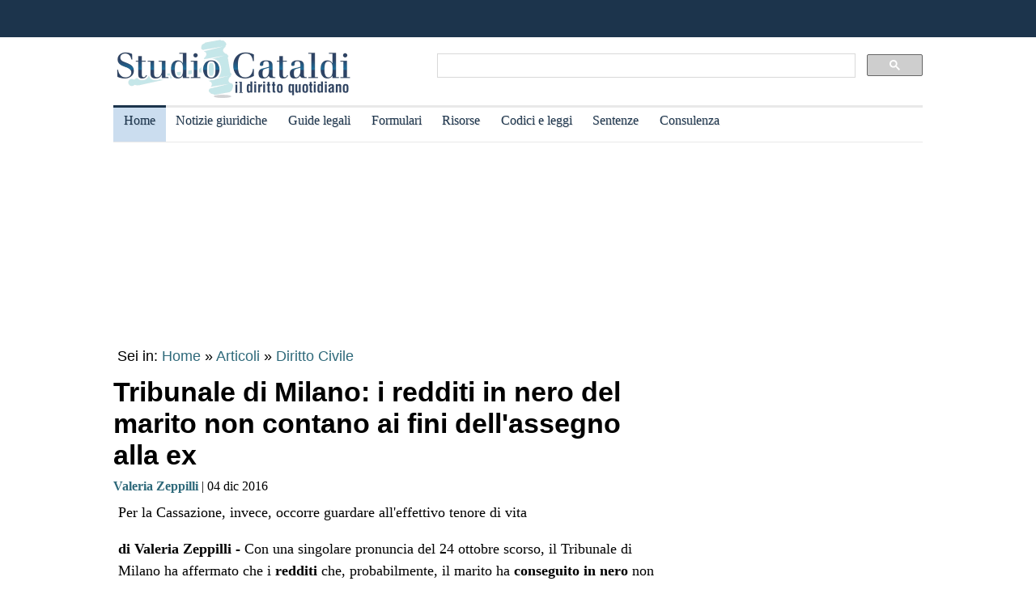

--- FILE ---
content_type: text/html
request_url: https://www.studiocataldi.it/articoli/23797-i-redditi-in-nero-del-marito-non-contano-ai-fini-dell-assegno-alla-ex.asp
body_size: 9844
content:
<!DOCTYPE html>
<html lang="it">
<head>
<meta charset="utf-8">
<title>Tribunale di Milano: i redditi in nero del marito non contano ai fini dell'assegno alla ex</title>
<meta name="viewport" content="width=device-width, initial-scale=1.0" />
<meta name="description" content="Per la Cassazione, invece, occorre guardare all'effettivo tenore di vita">
<link rel="amphtml" href="https://www.studiocataldi.it/amp/news.asp?id=23797-i-redditi-in-nero-del-marito-non-contano-ai-fini-dell-assegno-alla-ex"/>
<link rel="canonical" href="https://www.studiocataldi.it/articoli/23797-i-redditi-in-nero-del-marito-non-contano-ai-fini-dell-assegno-alla-ex.asp" />


<meta property="og:title" content="Tribunale di Milano: i redditi in nero del marito non contano ai fini dell'assegno alla ex" />
<meta property="og:description" content="Per la Cassazione, invece, occorre guardare all'effettivo tenore di vita" />
<meta property="og:url" content="https://www.studiocataldi.it/articoli/23797-i-redditi-in-nero-del-marito-non-contano-ai-fini-dell-assegno-alla-ex.asp" />
<meta property="og:type" content="article"/>
<meta property="og:site_name" content="Studio Cataldi" />
<meta name=twitter:card content="summary" />
<meta name=twitter:site content="@studiocataldi" />
<meta name=twitter:creator content="@studiocataldi" />
<meta name=twitter:url content="https://www.studiocataldi.it/articoli/23797-i-redditi-in-nero-del-marito-non-contano-ai-fini-dell-assegno-alla-ex.asp" />
<meta name=twitter:title content="Tribunale di Milano: i redditi in nero del marito non contano ai fini dell'assegno alla ex" />
<meta name=twitter:description content="Per la Cassazione, invece, occorre guardare all'effettivo tenore di vita" />
<style>@media only screen and (max-width:970px){#gmp-middlemobile,#gmp-topmobile,.gmp-container-ads{min-height:280px}#gmpSkinMobileSpacer{min-height:100px}}@media only screen and (min-width:971px){#gmp-masthead,.gmp-container-ads{min-height:250px}#gmp-bottomright,#gmp-insidepostmiddle,#gmp-insideposttop,#gmp-middleright,#gmp-topright{min-height:280px}}</style>
<script type="application/ld+json">
{
  "@context": "https://schema.org",
  "@graph": [
    {
      "@type": "WebSite",
      "@id": "https://www.studiocataldi.it/",
      "url": "https://www.studiocataldi.it/",
      "name": "Studio Cataldi",
      "description": "",  
      "inLanguage": "it-IT"
    },
    {
      "@type": "WebPage",
      "@id": "https://www.studiocataldi.it/articoli/23797-i-redditi-in-nero-del-marito-non-contano-ai-fini-dell-assegno-alla-ex.asp",
      "url": "https://www.studiocataldi.it/articoli/23797-i-redditi-in-nero-del-marito-non-contano-ai-fini-dell-assegno-alla-ex.asp",
      "name": "Tribunale di Milano: i redditi in nero del marito non contano ai fini dell'assegno alla ex",
      "isPartOf": {
        "@id": "https://www.studiocataldi.it/"
      },
      
      "primaryImageOfPage": {
        "@id": "https://www.studiocataldi.it/images/imgnews/originali/divorzio_sposi_soldi-id22491.jpg"
      },
      
      "datePublished": "04/12/2016 19:00",
      "dateModified": "04/12/2016 19:00",
      "description": "Per la Cassazione, invece, occorre guardare all'effettivo tenore di vita",      
      "inLanguage": "it-IT",
      "potentialAction": [
        {
          "@type": "ReadAction",
          "target": [
            "https://www.studiocataldi.it/articoli/23797-i-redditi-in-nero-del-marito-non-contano-ai-fini-dell-assegno-alla-ex.asp"
          ]
        }
      ]
    },
    {
      "@type": "BreadcrumbList",
      "@id": "https://www.studiocataldi.it/articoli/23797-i-redditi-in-nero-del-marito-non-contano-ai-fini-dell-assegno-alla-ex.asp",
      "itemListElement": [
        {
          "@type": "ListItem",
          "position": 1,
          "name": "Home",
          "item": "https://www.studiocataldi.it"
        },
        {
          "@type": "ListItem",
          "position": 2,
          "name": "Articoli",
          "item": "https://www.studiocataldi.it/articoli/"
        }
    
        ,{
          "@type": "ListItem",
          "position": 3,
          "name": "Diritto Civile",
          "item": "https://www.studiocataldi.it/https://www.studiocataldi.it/diritto_civile.asp"
        }
    
      ]
    },
    {
      "@type": "Article",
      "@id": "https://www.studiocataldi.it/articoli/23797-i-redditi-in-nero-del-marito-non-contano-ai-fini-dell-assegno-alla-ex.asp",
      "isPartOf": {
        "@id": "https://www.studiocataldi.it/"
      },
      "author": {
        "@id": "https://www.studiocataldi.it/valeria-zeppilli/"
      },
      "headline": "Tribunale di Milano: i redditi in nero del marito non contano ai fini dell'assegno alla ex",
      "datePublished": "04/12/2016 19:00",
      "dateModified": "04/12/2016 19:00",
      "mainEntityOfPage": {
        "@id": "https://www.studiocataldi.it/articoli/23797-i-redditi-in-nero-del-marito-non-contano-ai-fini-dell-assegno-alla-ex.asp"
      },
      "publisher": {
        "@id": "https://www.studiocataldi.it/"
      },
      
      "image": {
        "@id": "https://www.studiocataldi.it/images/imgnews/originali/divorzio_sposi_soldi-id22491.jpg"
      },     
      "thumbnailUrl": "https://www.studiocataldi.it/images/imgnews/small/divorzio_sposi_soldi-id22491.jpg",
       
      "inLanguage": "it-IT"
    },
    {
      "@type": [
        "Person",
        "Organization"
      ],
      "@id": "https://www.studiocataldi.it/valeria-zeppilli/",
      "name": "Valeria Zeppilli"
    }
    ]
   }
</script>
<!-- edimage here -->

<meta name=twitter:image content="https://www.studiocataldi.it/images/imgnews/originali/divorzio_sposi_soldi-id22491.jpg" />
<script async type="1829b114ed5e0cfbff4c1f5f-text/javascript" src="//clickiocmp.com/t/consent_242825.js"></script>
<meta property="og:image" content="https://www.studiocataldi.it/images/imgnews/divorzio_sposi_soldi-id22491.jpg">
       
<!--dfp-->

<!-- ***parte commentata *** include file="dfp-newsgiuridiche-testa.asp"  -->
<script defer data-domain="studiocataldi.it/zgY49R" src="https://api.publytics.net/js/script.manual.min.js" type="1829b114ed5e0cfbff4c1f5f-text/javascript"></script>
<script type="1829b114ed5e0cfbff4c1f5f-text/javascript">
    window.publytics = window.publytics || function() { (window.publytics.q = window.publytics.q || []).push(arguments) };
    publytics('pageview');
</script>
<link rel="alternate" type="application/rss+xml" title="RSS prima pagina" href="https://feeds.feedburner.com/studiocataldi/PrimaPagina">
<link rel="Shortcut Icon" type="image/ico" href="https://www.studiocataldi.it/favicon.ico">
<link href="https://www.studiocataldi.it/style/style-2020.min.css?ver=1.70" rel="stylesheet" />
<!-- Google tag (gtag.js) -->
<script async src="https://www.googletagmanager.com/gtag/js?id=G-8TXPF5WERN" type="1829b114ed5e0cfbff4c1f5f-text/javascript"></script>
<script type="1829b114ed5e0cfbff4c1f5f-text/javascript">
    window.dataLayer = window.dataLayer || [];
    function gtag() { dataLayer.push(arguments); }
    gtag('js', new Date());

    gtag('config', 'G-8TXPF5WERN');
</script>
</head>
<body>
<div id="gmpSkinMobileSpacer"></div>
<div id="scrolltop" class="wrapper"></div>

<header id="par0">
    <div class="header-top-bar-container">

        <div class="header-top-bar">

<div class="scrolled-text-box">
<div class="scrolled">
<!--
<p style="width:1200px!important;animation:scrolled 25s linear infinite!important">
<a  target="_blank" rel="nofollow" style="color:#ffffff;" href="https://www.studiocataldi.it/articoli/39895-violenza-di-genere-prevenzione-e-presidi-operativi-convegno-formativo-di-studiocataldiit.asp">VIOLENZA DI GENERE: prevenzione e presidi operativi. Convegno formativo di StudioCataldi.it</i></a>
</p>
-->
</div>
</div> 

   

        </div>        
    </div>
            
	<div class="logo-new">
    <div style="width:40%;float:left">
	<a href="https://www.studiocataldi.it/"><img src="https://www.studiocataldi.it/logo-2020-300.png" alt="logo studio cataldi" ></a>
	</div>
    <div class="sitesearch2022" style="width:60%;float:left">
    <div  style="margin-top:20px;max-width:1000px">
<script async src="https://cse.google.com/cse.js?cx=008977106980533229813:7hlebipsm9i" type="1829b114ed5e0cfbff4c1f5f-text/javascript"></script>
<div class="gcse-searchbox"  data-enableHistory="false"></div>
<div class="gcse-searchresults" data-refinementStyle="link"></div>
</div>
    </div>
</div>
<div class="clear"></div>
	
   <nav id="menu">
        <label for="tm" id="toggle-menu"></label>
        <input type="checkbox" id="tm">
        <ul class="main-menu clearfix">
        <li class="selected"><a href="https://www.studiocataldi.it/" title="Home">Home</a></li>


<li><a href="https://www.studiocataldi.it/articoli/" title="Archivio notizie giuridiche">Notizie giuridiche</a>
<input type="checkbox" id="sm1"/>
<ul class="sub-menu">
<li><a href="https://www.studiocataldi.it/articoli/">Archivio notizie giuridiche</a></li>
<li><a href="https://www.studiocataldi.it/argomenti/">Categorie</a></li>
<li><a href="https://www.studiocataldi.it/tag.asp">Tag Giuridici</a></li>
<!-- ultima ora -->
<!-- archivio completo -->
</ul>
</li>


<li><a href="https://www.studiocataldi.it/guide_legali/" title="Guide legali">Guide legali</a>
<input type="checkbox" id="sm2">
<ul class="sub-menu">
<li><a href="https://www.studiocataldi.it/guide-diritto-civile/">Guide Diritto Civile</a></li>
<li><a href="https://www.studiocataldi.it/guide_legali/procedura-civile/">Guide Procedura civile</a></li>
<li><a href="https://www.studiocataldi.it/guide-diritto-penale/">Guide Diritto Penale</a></li>
<li><a href="https://www.studiocataldi.it/guide_legali/guide-procedura-penale/">Guide Procedura penale</a></li>
<li><a href="https://www.studiocataldi.it/guide_legali/">Tutte le guide</a></li>
</ul>
</li>


<li><a href="https://www.studiocataldi.it/formulari.asp" title="Formulari giuridici">Formulari</a></li>

<li><a href="https://www.studiocataldi.it/risorse.asp" title="Risorse giuridiche">Risorse</a>
<input type="checkbox" id="sm4">
<ul class="sub-menu">
<li><a href="https://www.studiocataldi.it/calcolo-assegno-mantenimento/">Calcolo mantenimento</a></li>
<li><a href="https://www.studiocataldi.it/interessi-e-rivalutazione-monetaria/">Interessi e Rivalutazione</a></li>
<li><a href="https://www.studiocataldi.it/nota-civile-2014/tribunale.asp">Nota Spese Avvocati</a></li>
<li><a href="https://www.studiocataldi.it/calcolo-danno-biologico/">Calcolo danno biologico</a></li>
<li><a href="https://www.studiocataldi.it/calcolo-codice-fiscale.asp">Calcolo codice fiscale</a></li>
<li><a href="https://www.studiocataldi.it/risorse.asp">Tutte le risorse</a></li>
</ul>
</li>

         <li><a href="https://www.studiocataldi.it/normativa/raccolta_normativa.asp" title="Codici e leggi">Codici e leggi</a>
        <input type="checkbox" id="sm5">
        <ul class="sub-menu"><li><a href="https://www.studiocataldi.it/codicecivile/">Codice civile</a></li>         <li><a href="https://www.studiocataldi.it/codicepenale/">Codice Penale</a></li>         <li><a href="https://www.studiocataldi.it/codiceproceduracivile/codiceproceduracivile.asp">Codice procedura civile</a></li>         <li><a href="https://www.studiocataldi.it/codiceprocedurapenale/codiceprocedurapenale.asp">Codice procedura penale</a></li>         <li><a href="https://www.studiocataldi.it/normativa/codicedellastrada/">Codice della Strada</a></li>         <li><a href="https://www.studiocataldi.it/normativa/raccolta_normativa.asp">Tutta la raccolta normativa</a></li>         </ul>
        </li>

                    
        <li><a href="https://www.studiocataldi.it/giurisprudenza.asp" title="Sentenze della Cassazione">Sentenze</a></li>
<li><a href="https://www.studiocataldi.it/consulenza-legale/" title="Consulenza Legale Online">Consulenza</a></li>

<!--li><a target="_blank" rel="noopener" href="https://formazione.studiocataldi.it/" title="Formazione Avvocati">Formazione</a></li-->
<!--include file="include-evidenza-2020.asp"-->
        </ul>
 </nav>       
				
</header>
<div class="clear"></div>

<!--include file="include-lexiuris-banner.asp"-->

<div id="most-read"></div> 
<main itemscope="itemscope" itemtype="https://schema.org/WebPage">
<!--include file="../include/include-2020/include-clickio-mirror-sticky.asp"-->

<!---<div class="segretaria-block" itemscope itemtype="https://schema.org/WPAdBlock"> 
<div id="segretaria">
<a href="https://goo.gl/q9PVzF" target="_blank" rel="nofollow">
<img src="https://www.studiocataldi.it/banner/segreteria-virtuale.jpg" width="1078" alt="Segretaria virtuale">
</a>
</div>
<div class="clear"></div>
</div>-->
<!-- Azerion -->
<div id="gmp-masthead" class="gmp"></div>
<section>
<div style="height:25px;" class="seiin">
 <div style="font-size:18px;width:auto;float:left">
 Sei in: <a href="https://www.studiocataldi.it/" itemprop="publisher" itemscope itemtype="https://schema.org/Organization">Home</a> &raquo;
 <a href="https://www.studiocataldi.it/articoli/">Articoli</a>
 </div>
 <div style="float:left;font-size:18px;width:auto"> &nbsp;&raquo;&nbsp;<a style="font-size:18px" href="https://www.studiocataldi.it/diritto_civile.asp">Diritto Civile</a></div><div class="clear"></div>

</div>
<!-- end seein -->
<h1 class="articleHeader" itemprop="headline">Tribunale di Milano: i redditi in nero del marito non contano ai fini dell'assegno alla ex</h1>


<!-- data: -->
<div style="padding-bottom:10px" itemprop="author" itemscope itemtype="https://schema.org/Person">
<span style="font-family:verdana;font-size: 16px"><a href="https://www.studiocataldi.it/valeria-zeppilli/"><b>Valeria Zeppilli</b></a> | 04 dic 2016</span>

</div>
<!--2022 *+* sharehaeolic oppure : ShareThis BEGIN --<div class="sharethis-inline-share-buttons" style="display:inline"></div><!-- ShareThis END -->




<div class="articleBody" itemscope itemtype="https://schema.org/Article">
<div class="occhiello">Per la Cassazione, invece, occorre guardare all'effettivo tenore di vita</div>
<!--<div class="gptslot evo-
atf" data-adunitid="1"></div>-->




<!-- spazio sotto occhiello per share -->



<div class="clear"></div>
<!-- banner dopo l'occhiello -->


<!-- SEO2022 div style="float:left;margin-bottom:10px;margin-top:10px;height:250px;width:300px;" class="sopraarticolo20">
 
	 <script async src="https://pagead2.googlesyndication.com/pagead/js/adsbygoogle.js"></script>
<!-- 336x280 solo sopra articolo 2021 -->
<!-- SEO2022 ins class="adsbygoogle"
     style="display:inline-block;width:300px;height:250px"
     data-ad-client="ca-pub-7966962822806303"
     data-ad-slot="4314340871"></ins>
<script>
     (adsbygoogle = window.adsbygoogle || []).push({});
</script>

</div-->






<!--***sbanner-->
<!--include file="../include/include-2020/banner-dentro-articoli-2020.asp"--> 
<!-- SEO2022 include file="../include/include-2020/banner-dentro-articoli-2020-soloadsense.asp"--> 




<!--include file="secondo-banner.asp"-->
<!--include file="terzo-banner.asp"-->
<!--include file="quarto-banner.asp"-->
<!--include file="secondo-banner-adsense.asp"-->
<!--include file="terzo-banner-adsense.asp"-->
<!--include file="quarto-banner-adsense.asp"-->
<!--include file="quinto-banner-adsense.asp"-->
<div class="testo_news_giur" itemprop="text">
<div style="clear:both"></div>
  <p><b>di Valeria Zeppilli - </b>Con una singolare pronuncia del 24 ottobre scorso, il Tribunale di Milano ha affermato che i <b>redditi</b> che, probabilmente, il marito ha <b>conseguito in nero </b>non incidono in alcun modo sulla determinazione dell'assegno che questi sar&agrave; eventualmente chiamato a corrispondere all'ex dopo la separazione.</p>   <p>Per il giudice meneghino, infatti, <b>l'evasione comporterebbe "solo" conseguenze fiscali e penali </b>mentre non rileverebbe nel giudizio di separazione per la valutazione del tenore di vita goduto in costanza di <a title="Il matrimonio: guida completa" href="https://www.studiocataldi.it/articoli/34443-il-matrimonio.asp" class="keyword-link">matrimonio</a> in quanto, diversamente, si rischierebbe di avallare il compimento di comportamenti illeciti. Pi&ugrave; precisamente, il Tribunale ha ritenuto che "l'eventuale disponibilit&agrave; in passato di entrate illecite [...], di cui tutto il <a title="Cos'&egrave; il nucleo familiare" href="https://www.studiocataldi.it/articoli/32779-il-nucleo-familiare.asp" class="keyword-link">nucleo familiare</a> nel complesso abbia sino ad ora beneficiato, ancorch&eacute; accertata [...] non potr&agrave; certo essere presa a parametro di riferimento del tenore di vita svolto dal <a title="Cos'&egrave; il nucleo familiare" href="https://www.studiocataldi.it/articoli/32779-il-nucleo-familiare.asp" class="keyword-link">nucleo familiare</a> e consentita per il futuro".<br></p><div id='gmp-insideposttop' class='gmp'></div><div id='gmp-topmobile' class='gmp'></div>   <p>Nel caso di specie, a sostegno della presenza di redditi in nero dell'uomo, la ex moglie aveva prodotto una <b>relazione di un detective privato </b>che aveva accertato l'esistenza di una prestazione eseguita senza <a title="Fattura: la guida completa" href="https://www.studiocataldi.it/articoli/33177-fattura.asp" class="keyword-link">fattura</a>. A tal proposito, per&ograve;, il Tribunale non ha omesso di sottolineare che il dossier comunque non sarebbe bastato a provare l'effettiva presenza di redditi non dichiarati: esso, pur avendo valore indiziario, avrebbe dovuto comunque "trovare riscontro probatorio in sede istruttoria attraverso la testimonianza dell'investigatore privato che ha effettuato l'attivit&agrave; investigativa".</p><div id='gmp-intext-vip' class='gmp'></div>   <p>Tale pronuncia, in realt&agrave;, si pone in<b> contrasto con un orientamento che ha ormai preso piede nella giurisprudenza di legittimit&agrave;</b>, in forza del quale, dinanzi al sospetto di attivit&agrave; svolte in nero, il giudice della separazione deve guardare all'effettivo tenore di vita della famiglia in costanza di <a title="Il matrimonio: guida completa" href="https://www.studiocataldi.it/articoli/34443-il-matrimonio.asp" class="keyword-link">matrimonio</a>, a prescindere dai redditi dichiarati.</p>   <p>Si guardi, ad esempio, alla <b><a title="Cos'&egrave; la sentenza e come &egrave; disciplinata" href="https://www.studiocataldi.it/articoli/33807-sentenza.asp" class="keyword-link">sentenza</a> numero 17738/2015</b> con la quale la Corte di cassazione ha sancito che in simili casi ad avere rilevanza ai fini della determinazione dell'assegno sono le <a title="Che cosa &egrave; la propriet&agrave; e quale &egrave; la sua disciplina legale" href="https://www.studiocataldi.it/guide_legali/possesso_e_proprieta/la-proprieta.asp" class="keyword-link">propriet&agrave;</a> di immobili, auto di grossa cilindrata e natanti, la formazione di una nuova famiglia, la frequentazione di centri sportivi e circoli, l'ausilio di una collaboratrice domestica e cos&igrave; via.</p><div id='gmp-insidepostmiddle' class='gmp'></div><div id='gmp-middlemobile' class='gmp'></div>   <p>Tornando alla recente <a title="Cos'&egrave; la sentenza e come &egrave; disciplinata" href="https://www.studiocataldi.it/articoli/33807-sentenza.asp" class="keyword-link">sentenza</a> del Tribunale di Milano, &egrave; interessante poi rilevare che essa ha confermato quali sono i <b>limiti entro i quali &egrave; possibile l'assegnazione parziale della <a title="La casa familiare" href="https://www.studiocataldi.it/articoli/32107-la-casa-familiare.asp" class="keyword-link">casa familiare</a></b>.</p>   <p>In generale, infatti, tale assegnazione non &egrave; da escludere ma, nell'interesse della prole, il giudice deve evitarla quando tra i coniugi vi &egrave; ancora un'elevata conflittualit&agrave; (in argomento leggi anche: "<a href="https://www.studiocataldi.it/articoli/22397-separazione-cassazione-si-all-assegnazione-parziale-della-casa-familiare.asp">Separazione: Cassazione, s&igrave; all'assegnazione parziale della casa familiare</a>").</p>   <p>Nel caso di specie, i contrasti tra mamma e pap&agrave; sono stati giudicati idonei a influire negativamente sul figlio, ancorch&eacute; maggiorenne, e, pertanto, si &egrave; ritenuto di non avallare la richiesta di limitare l'assegnazione della <a title="La casa familiare" href="https://www.studiocataldi.it/articoli/32107-la-casa-familiare.asp" class="keyword-link">casa familiare</a> ad una porzione dell'immobile.</p>
    <!-- Azerion -->
    <div id='gmp-native' class='gmp'></div>
    
<!--div style="margin-top:10px"><!--include file="../banner-clickio/in_article.asp"--><!--/div-->


<!--**commenti intensedebate-->
<div style="background-color:#e4e4e4;line-height:1.1;border:1px solid #333333;padding:3px;margin-bottom:6px"> <a href="https://www.studiocataldi.it/valeria-zeppilli/"><img class="shadow" src="https://www.studiocataldi.it/valeria-zeppilli/valeria-zeppilli120.jpg" alt="Valeria Zeppilli" style="float:left;margin-right:10px"></a><div><a href="https://www.studiocataldi.it/valeria-zeppilli/" style="font-size:14px"><strong>Valeria Zeppilli</strong> (profilo e articoli)</a></div><div style="height:14px"></div><!--div><a href="https://www.studiocataldi.it/consulenza-legale/"><img src="https://www.studiocataldi.it/consulenza-legale/consulenza.jpg" alt="Consulenza Legale"></a></div--><div style="height:14px"></div><div style="font-size:14px"><b>E-mail:</b> <A href="mailto:valeria.zeppilli@gmail.com">valeria.zeppilli@gmail.com</A></div><!--div style="font-family:Tahoma;font-size: 14px;">Avvocato e dottore di ricerca in Scienze giuridiche, dal 2015 fa parte della redazione di Studio Cataldi - Il diritto quotidiano. Collabora con la cattedra di diritto del lavoro, diritto sindacale e diritto delle relazioni industriali dell'Universit&agrave; 'G. D'Annunzio' di Chieti - Pescara.</div--><div class="clear"></div></div>


<!--<div style="margin:auto;margin-bottom:10px;margin-top:10px;height:286px;width:340px;" class="sopraarticolo20">
</div>-->

<!-- SEO2022 div>
<script async src="https://pagead2.googlesyndication.com/pagead/js/adsbygoogle.js"></script>
<!-- Responsive fine articolo 2021 -->
<!-- SEO2022 ins class="adsbygoogle"
     style="display:block"
     data-ad-client="ca-pub-7966962822806303"
     data-ad-slot="6757860753"
     data-ad-format="auto"
     data-full-width-responsive="true"></ins>
<script>
     (adsbygoogle = window.adsbygoogle || []).push({});
</script>
</div-->


<!--include file="share-2018-news.asp"--> 
<!--blocco share-->
<div style="margin-bottom:10px;margin-top:10px;">


  <!--2022div style="width:auto;float:left;height:30px;margin-left:10px"><a href="https://www.studiocataldi.it/feedback.asp"><img src="https://www.studiocataldi.it/images/bottone-feedback.png" alt="Feedback" style="height:32px"/></a></div-->

<div class="save-page" style="min-width:150px;float:right">
<a href="javascript:window.print()" style="font-size:15px;font-family:arial;color:#006699" data-tooltip data-tooltip-message="1. Salva to PDF:&#xa;2. Clicca su Stampa.&#xa;3. Seleziona Print to PDF.&#xa;4. Scegli il nome del file da salvare.&#xa;5. Clicca su Salva.">Salva in PDF | Stampa</a>
</div>


<br class="clear">
</div>
<!-- fine blocco share -->


<div class="clear"></div>
	<!-- </EdMatch> --><!-- </EdIndex> -->
&bull; <span style="font-size:16px; font-family:verdana"> Foto: 123rf.com</span><br/>



<!-- END CONTENT DIV -->
</div>
<div style="font-family:verdana;font-size: 18px;margin-bottom:10px;padding-left:8px;padding-top:10px;width:100%;">
<div style="font-family:verdana;font-size:18px"><b>Altri articoli che potrebbero interessarti:</b></div>
<ul class="related-articles"><li class="related-article"><a href="https://www.studiocataldi.it/articoli/18663-servitu-di-passaggio.asp"><div class="related-article-img-container"><img class="related-img" src="https://www.studiocataldi.it/images/imgnews/bilancia-toga-id16151.jpg" alt="Servitù di passaggio"/></div></a><a href="https://www.studiocataldi.it/articoli/18663-servitu-di-passaggio.asp"><p><b>Servitù di passaggio</b></p></a></li><li class="related-article"><a href="https://www.studiocataldi.it/articoli/23102-muro-a-confine-le-regole-del-codice-civile.asp"><div class="related-article-img-container"><img class="related-img" src="https://www.studiocataldi.it/images/imgnews/lavoro-muro-id11700.jpg" alt="Muro al confine: le regole del codice civile"/></div></a><a href="https://www.studiocataldi.it/articoli/23102-muro-a-confine-le-regole-del-codice-civile.asp"><p><b>Muro al confine: le regole del codice civile</b></p></a></li><li class="related-article"><a href="https://www.studiocataldi.it/articoli/18181-il-divorzio-breve-guida-e-testo-della-legge.asp"><div class="related-article-img-container"><img class="related-img" src="https://www.studiocataldi.it/images/imgnews/divorzio-id11581.jpg" alt="Divorzio breve"/></div></a><a href="https://www.studiocataldi.it/articoli/18181-il-divorzio-breve-guida-e-testo-della-legge.asp"><p><b>Divorzio breve</b></p></a></li><li class="related-article"><a href="https://www.studiocataldi.it/articoli/39498-separazione-e-divorzio-il-reclamo-in-corte-d-appello.asp"><div class="related-article-img-container"><img class="related-img" src="https://www.studiocataldi.it/images/imgnews/divorzio-firma-fedi-soldi-id31361.jpg" alt="Separazione e divorzio: il reclamo in corte d'appello"/></div></a><a href="https://www.studiocataldi.it/articoli/39498-separazione-e-divorzio-il-reclamo-in-corte-d-appello.asp"><p><b>Separazione e divorzio: il reclamo in corte d'appello</b></p></a></li></ul><div class="clear"></div><ul class="related-articles"><li class="related-article"><a href="https://www.studiocataldi.it/articoli/37839-consorzio.asp"><div class="related-article-img-container"><img class="related-img" src="https://www.studiocataldi.it/images/imgnews/mani_accordo_intesa_associazione_uomini_affari_avvocati-id28500.jpg" alt="Il consorzio: la disciplina del codice civile"/></div></a><a href="https://www.studiocataldi.it/articoli/37839-consorzio.asp"><p><b>Il consorzio: la disciplina del codice civile</b></p></a></li><li class="related-article"><a href="https://www.studiocataldi.it/articoli/23349-servitu-di-veduta-come-si-costituisce-e-come-si-estingue.asp"><div class="related-article-img-container"><img class="related-img" src="https://www.studiocataldi.it/images/imgnews/bilancia-sentenza-id11988.jpg" alt="Servitù di veduta"/></div></a><a href="https://www.studiocataldi.it/articoli/23349-servitu-di-veduta-come-si-costituisce-e-come-si-estingue.asp"><p><b>Servitù di veduta</b></p></a></li><li class="related-article"><a href="https://www.studiocataldi.it/articoli/25153-l-interruzione-della-prescrizione.asp"><div class="related-article-img-container"><img class="related-img" src="https://www.studiocataldi.it/images/imgnews/ritardo_orologio_prescrizione-id25147.jpg" alt="Interruzione della prescrizione"/></div></a><a href="https://www.studiocataldi.it/articoli/25153-l-interruzione-della-prescrizione.asp"><p><b>Interruzione della prescrizione</b></p></a></li><li class="related-article"><a href="https://www.studiocataldi.it/articoli/23213-cos-e-l-interversione-del-possesso.asp"><div class="related-article-img-container"><img class="related-img" src="https://www.studiocataldi.it/images/imgnews/lucchetto-catena-proprieta-id10445.jpg" alt="Interversione del possesso: cos'è"/></div></a><a href="https://www.studiocataldi.it/articoli/23213-cos-e-l-interversione-del-possesso.asp"><p><b>Interversione del possesso: cos'è</b></p></a></li></ul><div class="clear"></div>

<!--include file="banner-consulenza-legale.asp"-->
<!--***spazio sotto articolo primo spazio -->














<!-- in evidenza oggi e correlate -->

<!-- ***sotto le notizie le piu lette - in evidenza oggi -->



<div style="font-family:verdana;font-size: 18px;margin-bottom:10px;padding-left:8px;padding-top:10px;width:100%;">
<div style="font-family:verdana;font-size:18px"><b>In evidenza oggi:</b></div>
<ul style="margin-top:0px">
<!--<div style="margin-bottom:0px;line-height:1.8">
&raquo; <a style="text-decoration:none" href="https://www.studiocataldi.it/articoli/38076-frammenti-le-short-stories-con-leopardi-e-magris.asp">Frammenti: le Short Stories con Leopardi e Magris</a>
</div>-->




<li><a style="text-decoration:none" href="https://www.studiocataldi.it/articoli/47944-l-evoluzione-della-giurisprudenza-penale-in-materia-di-violenza-domestica.asp">L'evoluzione della giurisprudenza penale in materia di violenza domestica</a></li><li><a style="text-decoration:none" href="https://www.studiocataldi.it/articoli/47941-la-richiesta-di-invalidita-civile.asp">La richiesta di invalidit&agrave; civile </a></li>
</ul>

<!--include file="../include/sezioni-2015/featured-right-2015.html"--> 

</div>

<!-- fine sotto le notizie le piu lette - in evidenza oggi -->


<!--include file="../include/include-2020/include-clickio-outbrain-footer.asp"-->


<!--'***spazio sotto articolo-->

<div style="padding-left:5px">
<hr>
<!--include file="../banner-clickio/footer.asp"-->
</div>




<div class="clear"></div>

<!-- spazio sotto le due colonne di evidenza -->

<!-- edintorni -->
<div class="clear"></div>

<!-- ***annunci corrispondenza -->
<!--    old ../banner-clickio/footer.asp" --> 

<div id="ed2016box"></div>
<div class="clear"></div>
<!-- end edintorni -->





</div>
























<!-- Composite Start -->
<!-- SEO2022 div id="M661778ScriptRootC1043789">
</div>
<!--SEO2022 script src="https://jsc.epeex.io/c/l/clickio.studiocataldi.it.1043789.js" async></script>
<!-- Composite End -->

</section>
<br />
<aside>
<!--<div class="gptslot evo-
sidetop" data-adunitid="3"></div>-->

<!--SEO2022 div class="right-section-block">
<a href="https://www.studiocataldi.it/newsletter.asp" class="newsletter-btn"><div class="newsletter-btn-arrow"></div><div class="newsletter-btn-text">Newsletter Giuridica</div></a>
<br /><br />
</div>-->

<!-- Azerion -->
<div id="gmp-topright" class="gmp"></div>

<div class="right-section-block">



<div class="right-section-header">
<p><b>In evidenza:</b></p>
</div>
<ul style="line-height:1.6;margin-left:10px">

<li><a href="https://www.studiocataldi.it/guide_legali/procedura-civile/negoziazione-assistita-guida-al-nuovo-istituto.asp">Negoziazione assistita</a></li>


<li><a href="https://www.studiocataldi.it/guide_legali/regime-patrimoniale-famiglia/fondo-patrimoniale.asp">Il fondo patrimoniale della famiglia</a></li>


<li><a href="https://www.studiocataldi.it/guide_legali/divorzio/effetti-rapporti-ex-coniugi.asp">Effetti del divorzio sui rapporti tra gli ex coniugi</a></li>


<li><a href="https://www.studiocataldi.it/articoli/47821-asl-condannata-a-rimborsare-le-cure-anticipate-per-un-minore.asp">ASL condannata a rimborsare le cure anticipate per un minore </a></li>


<li><a href="https://www.studiocataldi.it/articoli/47819-scippo-la-consulta-legittima-la-mancata-attenuante.asp">Scippo: la Consulta legittima la mancata attenuante</a></li>


<li><a href="https://www.studiocataldi.it/articoli/47816-matrimoni-tra-lo-stesso-sesso-la-rivoluzione-silenziosa.asp">Matrimoni tra lo stesso sesso: la rivoluzione silenziosa</a></li>


<li><a href="https://www.studiocataldi.it/articoli/47813-medico-imputato-puo-citare-l-assicurazione-dell-asl.asp">Medico imputato: pu&#242; citare l'assicurazione dell'ASL</a></li>


<li><a href="https://www.studiocataldi.it/articoli/47818-il-risarcimento-del-danno-biologico-non-rientra-nell-isee.asp">Il risarcimento del danno biologico non rientra nell'ISEE</a></li>


<li><a href="https://www.studiocataldi.it/guide_legali/famiglia-di-fatto/">La famiglia di fatto</a></li>


<li><a href="https://www.studiocataldi.it/guide_legali/affidamento_dei_figli/affidamento-esclusivo-dei-figli.asp">Affidamento esclusivo dei figli</a></li>



</ul>



<!--div style="max-height:1200px" class="shareaholic-canvas" data-app="recommendations" data-app-id="30520808"></div>
-->
</div>
  

<!--
<div style="margin-bottom: 8px;border-top:1px solid #c0c0c0;padding-top:8px">
<a href="https://www.studiocataldi.it/articoli/38054-decreto-cura-italia-tutte-le-misure-sulla-giustizia.asp">Decreto Cura Italia: tutte le misure sulla giustizia</a></div>
<div style="border-bottom:1px solid #c0c0c0;padding-bottom:8px">
<a href="https://www.studiocataldi.it/articoli/38107-coronavirus-misure-di-contenimento-incostituzionali-inadeguate-e-controproducenti.asp">Coronavirus: misure di contenimento incostituzionali, inadeguate e controproducenti</a>
</div>
<br />
-->



<div class="clear"></div>
<!-- Azerion -->
<div id="gmp-middleright" class="gmp"></div>
<div class="sticky-wrapper" style="margin-top:10px;"></div>
	

</aside>


</main>








<footer class="articoli">
<div class="infinite-item-end"></div>
<div class="footerdiv">

<div class="footer-column footerdiv1">

<p><strong>Su di noi:</strong></p>
<ul>
<li><a href="https://www.studiocataldi.it/contattaci.asp">Contatti</a></li>
<li><a href="https://www.studiocataldi.it/laredazione/">La redazione</a></li>
<li><a href="https://www.studiocataldi.it/segui-studio-cataldi.asp">Seguici</a></li>
<li><a href="https://www.studiocataldi.it/collabora-con-studiocataldi.asp">Collabora</a></li>
</ul>
</div>

<div class="footer-column footerdiv2">
<p><strong>Servizi:</strong></p>
<ul>
<li><a href="https://www.studiocataldi.it/pubblicita.asp">Pubblicit&agrave;</a></li>
<li><a href="https://www.studiocataldi.it/network-assistenza-legale/">Network di assistenza Legale</a></li>
<li><a href="https://www.studiocataldi.it/consulenza-legale/">Consulenza legale online</a></li>
<li><a href="https://www.studiocataldi.it/newstuosito.asp">News per il tuo sito</a></li>
<li><a href="https://formazione.studiocataldi.it/" alt="Studio Cataldi Formazione">Formazione avvocati</a></li>
</ul>

</div>

<div class="footer-column footerdiv3">
<p><strong>Privacy e impostazioni:</strong></p>
<ul>
<li><a href="https://www.studiocataldi.it/informativa-privacy.asp">Informativa sulla privacy</a></li>
<li><a href="#" onclick="if (!window.__cfRLUnblockHandlers) return false; if(window._lxGconsent_ !== undefined) {window._lxGconsent_.showConsent()} else {alert('This function only for users from Economic Area (EEA)')}; return false" data-cf-modified-1829b114ed5e0cfbff4c1f5f-="">Change privacy settings</a></li>
</ul>
</div>

<div class="footer-column footerdiv4">
<p><strong>Info sulla rivista:</strong></p>

<p style="font-size:14px;margin-top:5px">
Studiocataldi.it<br>
Quotidiano giuridico<br>
P.I. IT02324600440<br>
&#64; Copyright 2001 - 2026<br>
</p>
<br />
</div>
</div>

</footer>
<div class="clear"></div>  

<script src="https://code.jquery.com/jquery-3.5.1.min.js" integrity="sha256-9/aliU8dGd2tb6OSsuzixeV4y/faTqgFtohetphbbj0=" crossorigin="anonymous" type="1829b114ed5e0cfbff4c1f5f-text/javascript"></script>
<script type="1829b114ed5e0cfbff4c1f5f-text/javascript">
    $(function () {
        var id_news = "23797";
        $.ajax({ url:"/stats_pages_news.asp?id_news=" + id_news, cache: false });
    });
    
</script>	
<!--include file="../../banner-clickio/below_footer.asp"-->
<div id="sticky-home-dif">
<!--include file="include-clickio-multi-sticky.asp"-->
</div>
<!--script>
    $(function () {
        document.getElementById("sticky-home").appendChild(document.getElementById("sticky-home-dif"));
    });
</script -->
<!--script src="//cdn.cookie-script.com/s/4a20e3b76bb4581623a4463863260671.js"></script>-->

<!--script type="text/javascript" charset="UTF-8" src="//cdn.cookie-script.com/s/4a20e3b76bb4581623a4463863260671.js"></script-->


<!-- Azerion -->
<script src="https://s.adplay.it/studiocataldi/adplay.js" async type="1829b114ed5e0cfbff4c1f5f-text/javascript"></script>
<script src="/cdn-cgi/scripts/7d0fa10a/cloudflare-static/rocket-loader.min.js" data-cf-settings="1829b114ed5e0cfbff4c1f5f-|49" defer></script><script defer src="https://static.cloudflareinsights.com/beacon.min.js/vcd15cbe7772f49c399c6a5babf22c1241717689176015" integrity="sha512-ZpsOmlRQV6y907TI0dKBHq9Md29nnaEIPlkf84rnaERnq6zvWvPUqr2ft8M1aS28oN72PdrCzSjY4U6VaAw1EQ==" data-cf-beacon='{"version":"2024.11.0","token":"e0e4b39c758542de9bf448c7a25bdf13","server_timing":{"name":{"cfCacheStatus":true,"cfEdge":true,"cfExtPri":true,"cfL4":true,"cfOrigin":true,"cfSpeedBrain":true},"location_startswith":null}}' crossorigin="anonymous"></script>
</body>
</html>
